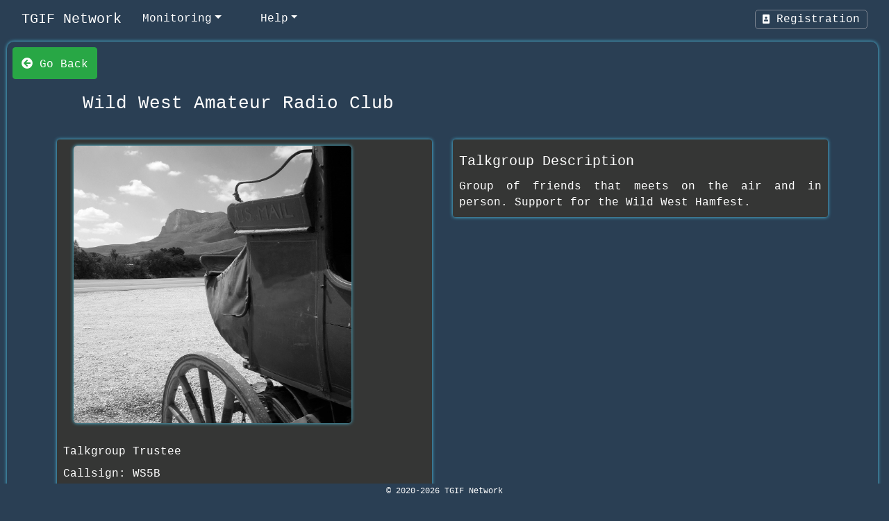

--- FILE ---
content_type: text/html; charset=UTF-8
request_url: https://tgif.network/tgprofile.php?id=151
body_size: 3519
content:

<!DOCTYPE html>
<html lang="en">
    <head>
      
        <meta http-equiv="Content-Type" content="text/html; charset=UTF-8" />
        <meta http-equiv="X-UA-Compatible" content="IE=edge" />
        <meta name="viewport" content="width=device-width, initial-scale=1.0">
        <title>TGIF Network - Wild West Amateur Radio Club</title>
        <meta name="description" content="TGIF Network - Wild West Amateur Radio Club">
        <meta name="keywords" content="TGIF, TGIF Network, DMR, hotspot, mmdvm, lastheard, lastheard, pistar, pi-star, brandmeister" />
        
        <!-- CSS - Javascripts for nav bar and main pages-->
        <link rel="stylesheet" href="https://cdnjs.cloudflare.com/ajax/libs/twitter-bootstrap/4.5.0/css/bootstrap.css" />
        <link rel="stylesheet" href="https://use.fontawesome.com/releases/v5.7.2/css/all.css" integrity="sha384-fnmOCqbTlWIlj8LyTjo7mOUStjsKC4pOpQbqyi7RrhN7udi9RwhKkMHpvLbHG9Sr" crossorigin="anonymous" />
        <noscript>Sorry, TGIF Network requires JavaScript to be enabled.</noscript>
        
        <script src="https://cdnjs.cloudflare.com/ajax/libs/jquery/3.5.1/jquery.min.js"></script> 
        <script src="https://cdnjs.cloudflare.com/ajax/libs/twitter-bootstrap/4.5.0/js/bootstrap.bundle.min.js"></script>
        <link rel="stylesheet" type="text/css" href="/assets/css/datatables.min.css" />
        <script type="text/javascript" src="/assets/js/datatables.min.js"></script>
  <!-- Start of scrollin text -->
              <!--   <marquee behavior="scroll" direction="left" scrollamount="8"><h3><b><font color=green><i class="fa fa-bell"></i> Hello TGIF Members</b></font> - <strong>TGIF Server Funding Time is here again please donate</strong></h3></marquee> -->
                                <!-- End of scrollin text -->
       <!-- Start of Navbar -->
      
    <nav  role="navigation" class="navbar navbar-dark navbar-expand-sm sticky-top bg-dark text-monospace text-capitalize text-left">
        <div class="container-fluid tgifnav">
                <button id="move-right" data-toggle="collapse" class="navbar-toggler" data-target="#navcol-1"><span class="sr-only">Toggle navigation</span>
                <span class="navbar-toggler-icon"></span></button>
                <a  class="navbar-brand" href="/index.php">TGIF Network
                 </a>
               
            <div class="collapse navbar-collapse" id="navcol-1">
                <ul class="nav navbar-nav">
               
                   
                    <li class="nav-item dropdown">
                        <a class="dropdown-toggle nav-link" data-toggle="dropdown" aria-expanded="false" aria-label=" Monitoring"> Monitoring</a>
                        <div class="dropdown-menu" role="menu">
                            <a class="dropdown-item" role="presentation" href="/lastheard.php" >Last Heard</a>
                            <a class="dropdown-item" role="presentation" href="/activetg.php" >Active Talkgroups</a>
                            <a class="dropdown-item" role="presentation" href="/talkgroups.php" >Talkgroup List</a>
                            <a class="dropdown-item" role="presentation" href="/talkgroup_stats.php" >Talkgroup 30 day Stats</a>
                            <a class="dropdown-item" role="presentation" href="/status.php" >Server Status</a>
                            <a class="dropdown-item" role="presentation" href="/Lh-Map.php" >Last Heard Beta Map</a>
                           
                          
                        </div>
                    </li>
                   
                    <li class="nav-item dropdown">
                        <a class="dropdown-toggle nav-link" data-toggle="dropdown" aria-expanded="false" aria-label=" help">Help</a>
                        <div class="dropdown-menu" role="menu">
                           <a class="dropdown-item" role="presentation" aria-label="" href="/help.php">TGIF Setup</a>
                       <a class="dropdown-item" role="presentation" href="/faq.php" >FAQ</a> 
                       <a class="dropdown-item" role="presentation" href="https://tgifnetwork.createaforum.com/index.php" target="_blank">Forum</a>
                       <a class="dropdown-item" role="presentation" href="/helpvid.php" target="_blank">Video Knowledge Base</a>
                       <a class="dropdown-item" role="presentation" href="/disclaimer.php">Disclaimer</a>
                       <a class="dropdown-item" role="presentation" href="/privacy-policy.php">Privacy-Policy</a>
                       <a class="dropdown-item" role="presentation" href="/terms-conditions.php">Terms-Conditions</a>
                        
                        </div>
                    </li>
              
                                        <!--<li class="nav-item" role="presentation"><a href="support@tgif.network" class="nav-link active">Contact Us</a></li>-->
                   
                  
                </ul>
           
           
            </div>
            <div class="move-right nav-item dropdown"> 
                    <a class="dropdown-toggle nav-link move-left" data-toggle="dropdown" aria-expanded="false"><i class="fas fa-portrait size"></i>
                            Registration</a><div class="dropdown-menu" role="menu"><a class="dropdown-item " role="presentation" href="/signin.php">Sign In</a><a class="dropdown-item" role="presentation" href="/signin.php#signup">Register</a></div>

                    <!-- </li> -->
                    </div>
        </div>
    </nav>
    <script type="text/javascript" src="/assets/js/togglermenu.js"></script>
<!-- End Navbar -->
<link rel="stylesheet" href="/assets/css/themes/default.css" />
<link rel="stylesheet" href="/assets/css/themes/globals.css" />
 <link rel="stylesheet" href="/assets/css/header2.css" />   

 <META NAME="googlebot" CONTENT="ugc nofollow">
 <script type="text/javascript" src="/assets/js/tgrequest_bridge_types.js"></script>


<style>
 a {
	  text-decoration: none;
	  color: var(--hyperlink);
	 /*  text-decoration: underline; */
	  }

  a:hover {
	  color: var(--hyperlinkhover);
	 /*  text-decoration: underline; */
  }

.border {
	border: 0px solid rgba(255, 255, 255, 0) !important;
}

.card-body {
	-ms-flex: 1 1 auto;
	flex: 1 1 auto;
	min-height: 1px;
    margin : 10px 0px 0px 0px;
	padding: 9px;
    border-radius: 12.2px;
    box-shadow: var(--box-shadow);
    background-color:  var(--LhTableBG);
}
.card {
	position: relative;
	display: -ms-flexbox;
	display: flex;
	-ms-flex-direction: column;
	flex-direction: column;
	min-width: 0;
	 word-wrap: break-word;
	background-color: inherit;
	background-clip: border-box;
	border: 0px solid rgba(255, 255, 255, 0);
	border-radius: 0.25rem;
    margin : 0px 0px 0px 0px;
}
.backbutton {
    padding:10px;
}
.img-fluid{
    border-radius: 5.2px;
    box-shadow: var(--box-shadow);
}
button.btn.btn-donate {
    color: aliceblue;
    background-color: brown;
}

</style>


</head>

<body>
    <script>
        var country = "211";
        var language = "en";
    </script>
    <div id="wrapper" class="MainWrapper">
   <button class="btn btn-success" onclick="goBack()"><i class="fa fa-arrow-circle-left" aria-hidden="true"></i> Go Back</button>
   <!-- <a href="https://www.paypal.com/donate/?business=F5VL545U9SAVN&no_recurring=0&item_name=TGIF+Network+copher+fund+to+pay+for+our+servers.&currency_code=USD"
    target="_blank"><button class="btn btn-sm btn-group-sm btn-donate">Donate To TGIF</button></a> -->
     <div class="container">
            <h2 class="text-left" style="padding: 5px;"><strong>&nbsp; Wild West Amateur Radio Club</strong><br></h2>
        </div>
        <div class="container">
            <div class="row">
                <div class="col-md-6">
                    <div class="card">
                        <div class="card-body border rounded ">
                        <div class="col-md-12">

                <img class="img-fluid" width="400px" height="400px"  id="tgimage" loading="auto"></div><br>
                            <h4 class="text-monospace card-title">Talkgroup Trustee&nbsp;<br></h4>
                            <h4 class="card-title">Callsign: WS5B<br></h4>
                            <h4 class="text-monospace card-title">Contact Details: chris@ws5b.com<br></h4>
                        </div>

                        <div class="card-body border rounded ">
                            <h4 id="tgid" class="text-monospace card-title">Talkgroup ID: 151<br></h4>
                        </div>

                        <div class="card-body border rounded ">
                            <h4 id="lang" class="text-monospace card-title">Language: </h4>

                            <h4 id="country" class="text-monospace card-title">Country: </h4>

                            <h4 class="text-monospace card-title">Website: N/A<br></h4>
                        </div>
                    </div>
                </div>
                <div class="col-md-6">
                    <div class="card">
                        <div class="card-body border rounded ">
                            <h3 class="text-monospace card-title">Talkgroup&nbsp;Description<br></h3>
                            <p class="text-justify d-block card-text">Group of friends that meets on the air and in person. Support for the Wild West Hamfest.</p>
                        </div>
                      </div>
                </div>
            </div>
        </div>
      </div>
</body>

<script>

function setTalkgroupImage(){
    var image = document.getElementById("tgimage");
    image.src = "";
    image.src = "avatars/talkgroups/63e5ad165408f4.70184985_ienjkpgmqhfol.jpeg";
}

(function(){
    setTalkgroupImage();

    var country_elem = $('#country');
    country_elem.html("Country: "+getCountry(parseInt(country)));
    var lang = $('#lang');
    lang.html("Language: "+getLanguage(language).name);
})()

</script>

<script>
function goBack() {
  window.history.back();
}
</script>
 </body>


 <div id="bottom" class="site-footer " style="width: 100%;">
  <div class="text-center site-footer">
 &copy; 2020-2026 TGIF Network
  
  <div style="display: none;" class="terms-footer">
  <a class="link" href="terms-conditions.php" rel="noopener noreferrer" target="_blank">
	 Terms & Conditions </a> and <a class="link" href="privacy-policy.php" rel="noopener noreferrer" target="_blank">
	 Privacy-Policy</a> & Cookie Notice </div>
</div>
</div></html>

--- FILE ---
content_type: text/css
request_url: https://tgif.network/assets/css/themes/default.css
body_size: 1478
content:
    /* default blue theme */
    
     :root {
        /* this one color alters all the site background */
        --BackGround: #2A3F54;
        --BodyBackGround: #2A3F54;
        --wrapperBackGround: #2A3F54;
        /* this one color alters all the site TEXT */
        --Light-text: #ffffff;
        --Dark-text: #000000;
        /* alters Nav bar and footer bar backgound  */
        --bg-dark: #2A3F54;
        --bg-darknav: #2A3F54;
        /* Lastheard text and Table background and all datatables BG  */
        --LH-Text: #ffffff;
        --DatatablesBG: #353635;
        --LhTableBG: #353635;
        /* buttons for callsigns / talkgroups and sessions */
        --CallSignButton: #007bff;
        --CallSignButtonText: #ffff;
        --TalkGroupButton: #007bff;
        --btn-session-details: #1679e4;
        /* hyperlinks and navbar hover  and focus */
        --hyperlink: #ffff00;
        --hyperlinkhover: #f5ae06;
        --navbarhoverover: #09ff00;
        --navbarhoveroverbs: #82ed51;
        --navbarfocus: #48e242a1;
        /* Border backgrounds and box shadow acl as well */
        --BorderBG: #51cbee;
        --box-shadow: 0 0 5px #51cbee;
        --box-shadowacl: 0 0 0px #51cbee;
        --tableData: #555454;
        /* Modal main colours */
        --modelbodybg: #0a290a;
        --modelheaderbg: #000000;
        --modal-color: #ffffff;
        /* index gridstack Border */
        --gridstackborder: #49505773;
    }

--- FILE ---
content_type: text/css
request_url: https://tgif.network/assets/css/themes/globals.css
body_size: 1630
content:
:root {
    /* lastheard  key up bg colour and tg button*/
    --lastheard-keyedup: #28a745e0;
    --TGButtonText: #060606;
    --TGSignButton: #ff9b00;
    --TGButtonTextHover: #ff9b00;
    --TGSignButtonHover: #060606;
    --CSButtonlegacy: #b7b4b4;
    --CSButtonlegacyText: black;
    /* lastheard  key up bg colour and tg button end*/
    /*session legend start  */
    --Session-Header: #676967;
    --session-legacy: rgb(211, 142, 51);
    --session-uuid: #F44336;
    --session-handshake: blue;
    --session-Secured: rgb(138 138 138);
    /*session legend End  */
    /* Alc button color full site start*/
    --ACLButtontext: #fff;
    --ACLButton: #007bff;
    --ACLButtontextHover: #060606;
    --ACLButtonHover: #ff9b00;
    /* Alc button color full site end*/
    /* message banners across site start */
    --error_message: #ff0000;
    --success_message: #28a745;
    --BGsuccess_message: #28a745;
    /*message banners across site end  */
    /* popovers header  */
    --popheader: var(--bg-darknav);
    /*  breakpoint setting and fonts etc.. */
    --breakpoint-xs: 0;
    --breakpoint-sm: 576px;
    --breakpoint-md: 736px;
    --breakpoint-lg: 892px;
    --breakpoint-xl: 1020px;
    --font-size: 16px;
    --font-weight: 100;
    --line-height: 23px;
    --font-family-sans-serif: -apple-system, BlinkMacSystemFont, "Segoe UI", Roboto, "Helvetica Neue", Arial, "Noto Sans", sans-serif, "Apple Color Emoji", "Segoe UI Emoji", "Segoe UI Symbol", "Noto Color Emoji";
    --font-family-monospace: SFMono-Regular, Menlo, Monaco, Consolas, "Liberation Mono", "Courier New", monospace;
}

--- FILE ---
content_type: text/css
request_url: https://tgif.network/assets/css/header2.css
body_size: 17387
content:
html {
    font-size: var(--font-size);
    line-height: var(--line-height);
    box-sizing: border-box;
    font-family: SFMono-Regular, Menlo, Monaco, Consolas, "Liberation Mono", "Courier New", monospace;
    @media (max-width: 900px) {
        html {
            font-size: 15px;
        }
    }
    @media (max-width: 400px) {
        html {
            font-size: 13px;
        }
    }
}

.header {
    font-size: 1.5rem;
}

.footer {
    font-size: 0.75rem;
}


/* Body Style and colours */

body {
    font-size: var(--font-size);
    color: var(--Light-text);
    background: var(--BodyBackGround);
    font-family: SFMono-Regular, Menlo, Monaco, Consolas, "Liberation Mono", "Courier New", monospace;
    font-weight: var(--font-weight);
    line-height: var(--line-height);
    text-align: left;
    -webkit-background-size: cover;
    -moz-background-size: cover;
    -o-background-size: cover;
    background-size: cover;
    z-index: 1;
}

code,
pre,
samp {
    font-family: monospace;
}


/**
 * BASIC TYPE
 */

a {
    text-decoration: none;
    color: var(--hyperlink);
    /*  text-decoration: underline; */
}

a:hover {
    color: var(--hyperlinkhover);
    text-decoration: underline;
}

img,
video {
    max-width: 100%;
    vertical-align: middle;
}

p {
    margin: 0 0 1em;
}

h1,
h2,
h3,
h4 {
    margin: .5em 0 .75em;
    line-height: 1.3;
}

h1 {
    font-size: 1.5em;
}

h2 {
    font-size: 1.25em;
}

h3 {
    font-size: 1.125em;
}

h4 {
    font-size: 1em;
}

*,
*:before,
*:after {
    box-sizing: inherit;
}

b,
strong {
    font-weight: 300;
}

.textcolor {
    color: var(--Light-text);
}

.fa,
.fab,
.fad,
.fal,
.far,
.fas {
    -moz-osx-font-smoothing: grayscale;
    -webkit-font-smoothing: antialiased;
    display: inline-block;
    font-style: normal;
    font-variant: normal;
    text-rendering: auto;
    font-weight: 900;
    line-height: 2;
    font-family: "Font Awesome 5 Free";
}

i.fas.fa-bolt {
    color: yellow;
}


/*Frame for Image   */

.imageframe {
    width: 245px;
    height: auto;
    max-width: 100%;
}


/**
 * CONTENT WRAPPER
 */

.MainWrapper {
    margin: 5px 5px 30px 10px;
    padding: 0.5em;
    max-width: 98%;
    border-radius: 10px;
    box-shadow: var(--box-shadow);
    background: var(--wrapperBackGround);
}


/* site footer */

.site-footer {
    left: 0px;
    font-size: 12px;
    bottom: 0;
    width: 100%;
    position: fixed;
    z-index: 2;
    background: var(--bg-dark);
}

.sitemessage {
    display: inline-block;
    white-space: nowrap;
    animation: floatText 45s infinite linear;
    padding-left: 100%;
    /*Initial offset*/
}

.sitemessage:hover {
    animation-play-state: paused;
}

@keyframes floatText {
    to {
        transform: translateX(-100%);
    }
}


/* style for index and Function pages */

.indexcontainer {
    text-align: center;
    line-height: 0.471;
    padding: 10px 10px 10px 10px;
}

.indexwrapper {
    margin: 1% auto;
    position: center;
}


/* END OF style for index and Function pages */


/* Error Message colour for the full Site */

.error_message {
    color: var(--Light-text);
    background-color: var(--error_message);
    max-width: max-content;
    text-align: center;
    font-size: var(--font-size);
    padding-right: 33px;
    padding-left: 5px;
}

.display-error {
    color: var(--Light-text);
    background-color: var(--error_message);
    max-width: max-content;
    text-align: center;
    font-size: var(--font-size);
    padding-right: 33px;
    padding-left: 5px;
}


/* Success Message colour for the full Site */

.success_message {
    max-width: max-content;
    text-align: center;
    padding-right: 33px;
    font-size: var(--font-size);
    padding-left: 5px;
    color: var(--Light-text);
    background-color: var(--BGsuccess_message);
}

.display-success {
    max-width: max-content;
    text-align: center;
    padding-right: 33px;
    font-size: var(--font-size);
    padding-left: 5px;
    color: var(--Light-text);
    background-color: var(--BGsuccess_message);
}

.message {
    display: none;
    padding: 15px;
    width: 95%;
    margin: 10px;
    font-size: var(--font-size);
    background-color: #baccdf;
    border: 2px solid #E5AE19;
    border-radius: 25px;
    opacity: 0.9;
    z-index: 6
}

.message p {
    padding: 8px 15px;
}


/* nav bar container */

.bg-dark {
    background-color: var(--bg-darknav)!important;
}

.navbar-dark .navbar-brand:hover,
.navbar-dark .navbar-brand:focus {
    color: var(--Light-text);
}

.navbar-dark .navbar-brand {
    color: var(--Light-text);
    margin-right: 166px;
    width: 0px;
}

.dropdown-menu.show {
    display: block;
    top: 80%;
    left: 0;
    z-index: 99999;
    min-width: 10rem;
    padding: .5rem 0;
    margin: .125rem 0 0;
    color: var(--Light-text);
    text-align: left;
    list-style: none;
    background-color: var(--bg-dark);
    background-clip: padding-box;
    border: 1px solid rgba(241, 228, 228, 0.41);
    box-shadow: var(--Box-shadow);
    border-radius: 10px;
    font-weight: 400;
    line-height: 1.471;
    box-sizing: border-box;
    text-transform: capitalize;
    font-family: SFMono-Regular, Menlo, Monaco, Consolas, "Liberation Mono", "Courier New", monospace;
}

.dropdown-menu.show.scrol {
    overflow-y: scroll;
    max-height: 100%;
}

a.dropdown-toggle.nav-link.move-left {
    border: 1px solid rgba(241, 228, 228, 0.41);
    border-radius: 5px;
    width: 100%;
    padding: 0px 10px 0px 10px;
}

a.dropdown-toggle.nav-link.move-left::after {
    display: none !important;
}

i.fas.fa-portrait.size {
    font-size: small;
}

a.dropdown-toggle.nav-link.move-left:hover {
    color: var(--navbarhoverover);
}

.move-left.show {
    margin-left: -155px;
    margin-top: 10px;
    display: block;
}

.dropdown-submenu.show {
    display: block;
    top: 100%;
    left: 0;
    z-index: 99999;
    min-width: 10rem;
    padding: .5rem 0;
    margin: .125rem 0 0;
    color: var(--Light-text);
    text-align: left;
    list-style: none;
    background-color: var(--bg-dark);
    background-clip: padding-box;
    border: 1px solidrgba(241, 228, 228, 0.41);
    box-shadow: var(--Box-shadow);
    border-radius: 10px;
    font-weight: 400;
    line-height: 1.471;
    box-sizing: border-box;
    text-transform: capitalize;
    font-family: SFMono-Regular, Menlo, Monaco, Consolas, "Liberation Mono", "Courier New", monospace;
}


/*Main Header links hover over colour */

.navbar-dark .navbar-nav .nav-link:focus,
.navbar-dark .navbar-nav .nav-link:hover {
    color: var(--navbarhoverover);
}

.navbar-dark .navbar-nav .nav-link {
    color: var(--Light-text);
}

.dropdown-item:focus,
.dropdown-item:hover {
    color: var(--Light-text);
    text-decoration: none;
    background-color: var(--navbarfocus);
    box-shadow: 0 0 5px var(--navbarhoveroverbs);
    border-radius: 2px;
}

.dropdown-item {
    display: block;
    width: 100%;
    padding: .25rem 1.5rem;
    clear: both;
    font-weight: 400;
    color: var(--Light-text);
    text-align: inherit;
    white-space: nowrap;
    background-color: transparent;
    border: 0;
}

.dropdown-toggle::after {
    display: inline-block;
    margin-left: 0.255em;
    vertical-align: .255em;
    content: "";
    border-top: .3em solid;
    border-right: .3em solid transparent;
    border-bottom: 0;
    border-left: .3em solid transparent;
    margin-right: 40px;
}


/* Mobile Screen Icon top right Style */

.navbar-toggler-icon {
    display: inline-block;
    width: 1.5em;
    height: 1.5em;
    vertical-align: middle;
    content: "";
    background-position-x: center;
    background-position-y: center;
    background: rgb(64, 121, 139) none no-repeat scroll;
    background-size: auto;
    background-origin: padding-box;
    background-clip: border-box;
    border-color: rgba(73, 246, 10, 0.94);
}

.nav {
    -ms-flex-wrap: wrap;
    flex-wrap: unset;
    display: contents;
}

.navbar-dark .navbar-toggler {
    color: rgba(255, 255, 255, .5);
    border-color: #49f60a;
}

.sticky-top {
    position: -webkit-sticky;
    position: sticky;
    top: 0;
    z-index: 9999;
}

.dropdown-submenu {
    position: relative;
    display: block;
    width: 100%;
    padding: .25rem 1.5rem;
    clear: both;
    font-weight: 400;
    color: var(--Light-text);
    text-align: inherit;
    white-space: nowrap;
    background-color: transparent;
    border: 0;
}

.dropdown-submenu .dropdown-menu {
    display: block;
    width: 100%;
    padding: .25rem 1.5rem;
    clear: both;
    font-weight: 400;
    color: var(--Light-text);
    text-align: inherit;
    white-space: nowrap;
    background-color: transparent;
    border: 0;
    top: 0;
    left: 80%;
    margin-top: -1px;
}


/* end of nav  menu  */


/* Buttons for Site  */

.btn-callsign {
    padding: 2px 10px 2px 10px;
    margin-right: 13px;
    margin-left: 0;
    font-size: 14px;
    line-height: 15px;
    border-radius: 1.2rem;
    color: var(--CallSignButtonText);
    background-color: var(--CallSignButton);
}

.btn:hover {
    color: var(--Dark-text);
    text-decoration: none;
    background-color: var(--hyperlinkhover);
}


/* end of button with callsign lh */


/* pause button on lhd start */

.myButton {
    width: inherit;
    padding: 5px;
    background-color: #f70303;
    box-sizing: border-box;
}

.pause {
    height: calc(1.5em + 0.5rem + 2px);
    padding: 0.25rem 0.5rem;
    font-size: 0.875rem;
    line-height: 1.5;
    border-radius: 0.2rem;
    box-sizing: border-box;
}


/* Pause button lh end */


/* All Input Fields start */

input {
    border-radius: 1.2rem;
    margin-top: 37px;
}

.fa-user-lock {
    color: var(--Light-text);
}


/* green thumbs up icon s in input field */

input:required:invalid,
input:focus:invalid {
    background: url('/assets/images/invalid.png') no-repeat right top;
}


/*red thumbs up icon s in input field */

input:required:valid {
    background: url('/assets/images/valid.png') no-repeat right top;
}

input[type="submit"] {
    background: linear-gradient(to bottom, rgb(33, 136, 56) 5%, rgb(33, 136, 56) 85%);
    border: 1px solid #0F799E;
    color: var(--Light-text);
    width: 84px;
    height: 24px;
    margin-top: 15px;
    font-weight: 700;
    text-shadow: 0 1px 0 #13506D;
    cursor: pointer;
    border-radius: 1.2rem;
}

input[type=submit]:hover {
    background: linear-gradient(to bottom, rgb(33, 136, 56) 5%, rgb(33, 136, 56) 85%);
}


/* Add a green text color and a checkmark when the requirements are right */

.valid {
    color: #008000;
}

.valid:before {
    position: relative;
    left: -15px;
    content: "✔";
}


/* Add a red text color and an "x" when the requirements are wrong */

.invalid {
    color: red;
}

.invalid:before {
    position: relative;
    left: -15px;
    content: "✖";
}

.autocomplete {
    /*the container must be positioned relative:*/
    position: relative;
    display: inline-block;
}

.autocomplete-items {
    position: absolute;
    border: 1px solid #d4d4d4;
    border-bottom: none;
    border-top: none;
    z-index: 99999;
    /* makes dropdown menu say ontop */
    /*position the autocomplete items to be the same width as the container:*/
    top: 100%;
    left: 0;
    right: 0;
}

.autocomplete-items div {
    padding: 10px;
    cursor: pointer;
    background-color: var(--BackGround);
    border-bottom: 1px solid #d4d4d4;
    z-index: auto;
}

.autocomplete-items div:hover {
    /*when hovering an item:*/
    background-color: #0b7df7;
    ;
}

.autocomplete-active {
    /*when navigating through the items using the arrow keys:*/
    background-color: DodgerBlue;
    color: var(--Light-text);
}


/* Making the label break the flow */

.floating-label {
    position: absolute;
    top: 0;
    left: 0;
    user-select: none;
    z-index: auto;
}


/* Hide the browser-specific focus styles */

.floating-label-field {
    color: inherit;
    border-width: 0;
    z-index: auto;
}

.floating-label-field:focus {
    outline: 0;
    /* box-shadow: 0;*/
}

.floating-label-field::placeholder {
    color: inherit;
}


/* Make the label and field look identical on every browser */

.floating-label,
.floating-label-field {
    font: inherit;
    line-height: 1.5;
    display: block;
    width: 100%;
}

.floating-label-field,
.floating-label-wrap {
    position: relative;
}


/* Input Style #1 */

.floating-label-field--s1 {
    transition: border-color .25s ease-in-out;
    color: rgba(255, 255, 255, .75);
    border-bottom: 3px solid rgba(255, 255, 255, .05);
    background-color: greenyellow;
}

.floating-label-field--s1+.floating-label {
    transition: transform .25s, opacity .25s ease-in-out;
    transform-origin: 0 0;
    opacity: .5;
}

.floating-label-field--s1:focus,
.floating-label-field--s1:not(:placeholder-shown) {
    border-color: greenyellow;
}

.floating-label-field--s1:focus+.floating-label,
.floating-label-field--s1:not(:placeholder-shown)+.floating-label {
    transform: translate(.25em, -30%) scale(.8);
    opacity: .25;
}

.floating-label-field--s1:valid:not(:placeholder-shown) {
    border-color: rgba(46, 213, 115, .3);
}

.floating-label-field--s1:invalid {
    border-color: rgba(233, 236, 29, 0.527);
}


/* Input Style #2 */

.floating-label-field--s2 {
    transition: background-color .25s ease-in-out;
    border: 2px solid rgb(255, 255, 255);
    border-radius: 5px;
    background-color: var(--DatatablesBG);
    color: var(--Light-text);
}

.floating-label-field--s2+.floating-label {
    visibility: hidden;
    transition: transform .25s, visibility .5s, opacity .5s ease-in-out;
    opacity: 0;
}

.floating-label-field--s2:focus+.floating-label,
.floating-label-field--s2:not(:placeholder-shown)+.floating-label {
    visibility: visible;
    transform: translateY(-88%);
    opacity: .9;
}

.floating-label-field--s2:valid:not(:placeholder-shown) {
    border-color: rgb(173, 239, 200);
    background-color: var(--DatatablesBG);
}

.floating-label-field--s2:invalid {
    border-color: rgb(245, 174, 6);
    background-color: #353635;
}

.floating-label-field--s3 {
    padding: 1.5em;
    transition: border-color .25s ease-in-out;
    color: inherit;
    border: 1px solid rgba(255, 255, 255, .1);
    border-radius: 5px;
    background-color: transparent;
}

.floating-label-field--s3+.floating-label {
    position: absolute;
    top: .75em;
    left: .75em;
    display: inline-block;
    width: auto;
    margin: 0;
    padding: .75em;
    transition: transform .25s, opacity .25s, padding .25s ease-in-out;
    transform-origin: 0 0;
    color: inherit;
}

.floating-label-field--s3:focus,
.floating-label-field--s3:not(:placeholder-shown) {
    border-color: rgba(255, 255, 255, .1);
}

.floating-label-field--s3:focus+.floating-label,
.floating-label-field--s3:not(:placeholder-shown)+.floating-label {
    z-index: auto;
    padding: .75em;
    transform: translate(0, -2em) scale(.9);
    color: rgba(255, 255, 255, .25);
    background-color: #2A3F54;
}


/* Common Styles */


/* Identical inputs on all browsers */

.floating-label-field--s1:not(textarea),
.floating-label-field--s2:not(textarea),
.floating-label-field--s3:not(textarea) {
    max-height: 3em;
}

.floating-label-field--s1,
.floating-label-field--s1+.floating-label,
.floating-label-field--s2,
.floating-label-field--s2+.floating-label {
    padding: 0.5em;
    ;
}

.floating-label-field--s1+.floating-label,
.floating-label-field--s2+.floating-label {
    z-index: auto;
}

.floating-label-field--s1::placeholder,
.floating-label-field--s3::placeholder {
    color: transparent;
}


/**
* MEDIA SETTINGS
*/

@media only screen and (min-width: 1024px) {
    h1 {
        font-size: 2em;
    }
    h2 {
        font-size: 1.65em;
    }
    h3 {
        font-size: 1.25em;
    }
    h4 {
        font-size: 1em;
    }
    .w-full--d {
        width: 100%;
    }
    .w-three-quarters--d {
        width: 75%;
    }
    .w-two-thirds--d {
        width: 66.66666%;
    }
    .w-half--d {
        width: 50%;
    }
    .w-third--d {
        width: 33.33333%;
    }
    .w-quarter--d {
        width: 25%;
    }
}

@media only screen and (max-width: 1023px) and (min-width: 768px) {
    h1 {
        font-size: 1.75em;
    }
    h2 {
        font-size: 1.45em;
    }
    .tgif-grid--3 .tgif-grid-cell {
        width: 80%;
    }
    .w-full--t {
        width: 100%;
    }
    .w-three-quarters--t {
        width: 75%;
    }
    .w-two-thirds--t {
        width: 66.66666%;
    }
    .w-half--t {
        width: 50%;
    }
    .w-third--t {
        width: 33.33333%;
    }
    .w-quarter--t {
        width: 25%;
    }
}

@media only screen and (max-width: 767px) {
    .lab-share {
        text-align: right;
    }
    .w-full--m {
        width: 100%;
    }
    .w-three-quarters--m {
        width: 75%;
    }
    .w-two-thirds--m {
        width: 66.66666%;
    }
    .w-half--m {
        width: 50%;
    }
    .w-third--m {
        width: 33.33333%;
    }
    .w-quarter--m {
        width: 25%;
    }
}

.flash-link {
  animation: flash 1s infinite; /* 1 second cycle, infinite repeat */
}

@keyframes flash {
  0%, 50%, 100% {
    background-color: transparent;
    color: #fff; /* normal color */
  }
  25%, 75% {
    background-color: #ff0000; /* flash background red */
    color: #fff; /* text stays white */
  }
}

/* end of input fields for all site */